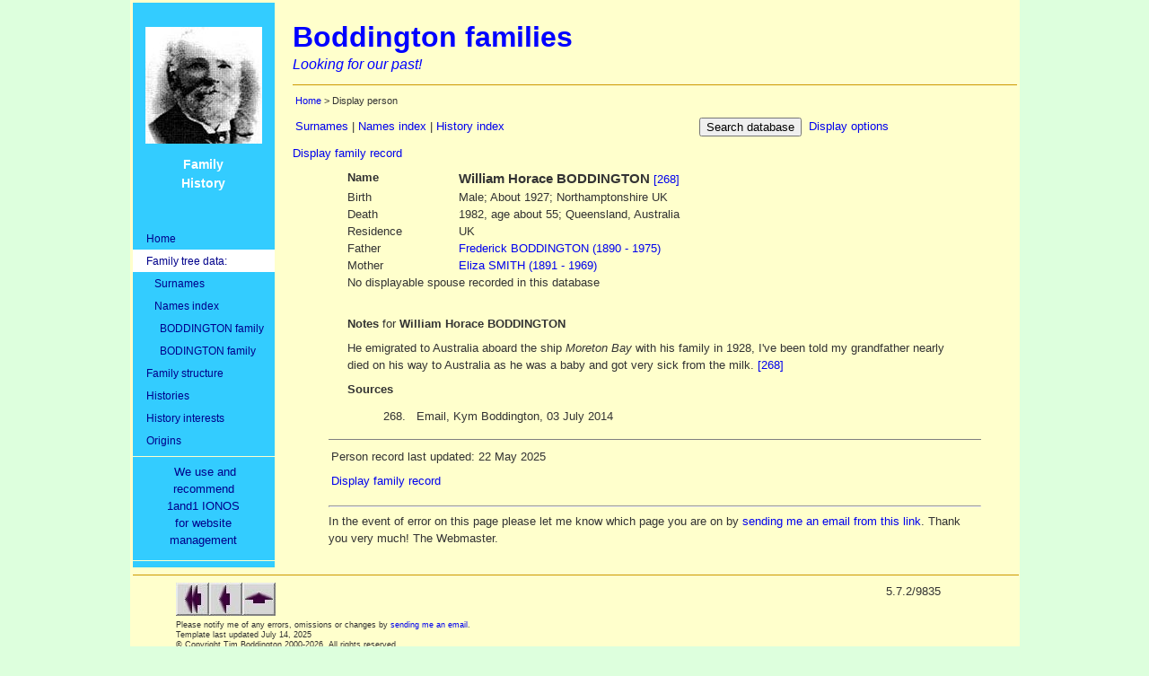

--- FILE ---
content_type: text/html; charset=UTF-8
request_url: https://boddington-family.org.uk/person_display.php?pers=3711&az=base_search,%20bs.141,%20fni/iD.299,%20bni/bPL.359
body_size: 3485
content:
<!DOCTYPE html>
<HTML lang="en-gb"/>
<HEAD>
<META CHARSET="utf-8"/> 
<META name="viewport" content="width=device-width, initial-scale=1.0"/>
<META name="DESCRIPTION" content="Boddington families"/>
<META name="DOCCOMM" content="Boddington families"/>
<META http-equiv="REFRESH" content="43200"/>
<META name="KEYWORDS" content="Boddington families, "/>
<meta name="Robots" content="Index, Follow" /><BASE target="_top"/>
<TITLE>Boddington families; Display Person</TITLE>
<link rel="stylesheet" href="families/css/general_1.css"> <link rel="stylesheet" href="families/css/general_2.css"> <link rel="stylesheet" href="families/css/general_3.css"> <link rel="stylesheet" href="families/css/general_4.css"> <link rel="stylesheet" href="families/css/general_5.css"> <style>.div1 {float: left; padding: 10px;}</style><script src="https://ajax.googleapis.com/ajax/libs/jquery/3.7.1/jquery.min.js"></script></HEAD>
<BODY>
<A id="top"></A>
<DIV align="center">
<TABLE width="991" bgcolor="#FFFFCC"> <!-- 991 exactly fits 1024 width window in IE7 -->
<TR>
<TD>
	<TABLE border="0" width="100%" cellspacing="0" cellpadding="0">
		<TR>
		<!-- this is the left column //-->
		  <TD width="130" valign="top" bgcolor="#33CCFF">
      <P align="center">&nbsp;<BR></P>
			<P align="center"><A href="arms.php"><IMG src="families/images/navpic.jpg" width="130" height="130"></A></P>
      <P align="center" class="style0">Family<BR>History </P>
      <P align="center" class="style0">&nbsp;</P>
      <TABLE id="nav" width="100%"  border="0" cellspacing="0" cellpadding="0">
<script language="JavaScript">
//
// For BODDINGTON family
// To add new entries in the navigation list it is necessary to update several files:
//	In this file - add a line to 'id variables'; add a line to the 'navigation entries'
//	In families/css/general_3.css add an entry for the variable after 'navigation highlights'
//	In include/steer.php add a line to 'navigation highlights'
//
var family = "Boddington"; // set the family name (from steer.php)
var searchid = "0"; // set the search id
var searchname = ""; // set the search name
var familyuc = "BODDINGTON"; // ... and again in uppercase
var prefix = "/"; // set the offset (from steer.php)
if (searchid == 3 
  && searchname == familyuc) {
	var niid = "xx";
	var srid = "namesidx";
 } else {
 	if (searchid != "" && searchid != "0") {
		var niid = "namesidx";
		var srid = "xx";
	}
}
// id variables
var idhome = "xx";
var idtreedata = "treedata";
var idsurnames = "xx";
var idstructure = "xx";
var idhistory = "xx";
var idhistint = "xx";
var idorigins = "xx";
// var idarms = "";
var writeLine = "";
// navigation entries
writeLine += '<tr><td id="' + (idhome) + '"><a href="' + (prefix) + '">Home</a></td></tr>';
writeLine += '<tr><td id="' + (idtreedata) + '"><strong><a href="javascript:null()">Family tree data:</a></strong>';
writeLine += '<tr><td id="' + (idsurnames) + '"><a href="' + (prefix) + 'surnames.php">&nbsp;&nbsp;&nbsp;Surnames</a></td></tr>';
writeLine += '<tr><td id="' + (niid) + '"><a href="' + (prefix) + 'names_index.php">&nbsp;&nbsp;&nbsp;Names&nbsp;index</a></td></tr>';
writeLine += '<tr><td id="' + (srid) + '"><a href="' + (prefix) + 'search.php?fm_search=3&surname=' + (familyuc) + '">&nbsp;&nbsp;&nbsp;&nbsp;&nbsp;' + (familyuc) + '&nbsp;family</a></td></tr>';
writeLine += '<tr><td id="' + (srid) + '"><a href="' + (prefix) + 'search.php?fm_search=3&surname=BODINGTON">&nbsp;&nbsp;&nbsp;&nbsp;&nbsp;BODINGTON&nbsp;family</a></td></tr>';
writeLine += '<tr><td id="' + (idstructure) + '"><a href="' + (prefix) + 'history_display.php?hist=15">Family structure</a></td></tr>';
writeLine += '<tr><td id="' + (idhistory) + '"><a href="' + (prefix) + 'history_index.php">Histories</a></td></tr>';
writeLine += '<tr><td id="' + (idhistint) + '"><a href="' + (prefix) + 'history_display.php?hist=8">History interests</a></td></tr>';
writeLine += '<tr><td id="' + (idorigins) + '"><a href="' + (prefix) + 'history_display.php?hist=14">Origins</a></td></tr>';
// writeLine += '<tr><td id="arms"><a href="' + (prefix) + 'arms.php">Heraldic&nbsp;Arms</a></td></tr>';
//writeLine += '<tr><td id="privacypolicy"><a href="' + (prefix) + 'privacypolicy.php">Privacy&nbsp;Policy</a><hr></td></tr>';
//
writeLine += '<tr><td><hr size="1" noshade color="#FFFFCC"></td></tr>';
// 1and1 IONOS referral programme link
writeLine += '<tr><td><p align="center"><a href="http://aklam.io/yHeD2m" target="_blank">We use and&nbsp;&nbsp;&nbsp;<BR>recommend<BR>1and1 IONOS<BR>for website<BR>management</a></p></td></tr>';
writeLine += '<tr><td><hr size="1" noshade color="#FFFFCC"></td></tr>';
document.write(writeLine);
</script>
          </td>
        </tr>
			</TABLE><!-- end nav id area //-->
		  </td>
		<!-- this is the main, right column //-->
		<TD width="20px">&nbsp;</TD>
		<TD align="left" valign="top" id="body00">
    <H1 class="headln">Boddington families</H1>
    <P class="headln2">Looking for our past! </P>
    <HR noshade color="#CC9900" size="1">
<TABLE width=90%><TR><TD valign="top" COLSPAN="2"><P class="pagetrack"><A href="/index.php">Home</A> &gt; Display person</P>
</TD><TD></TD></TR><TR><TD>
<P><A href="/surnames.php">Surnames</A>
 | <A href="/names_index.php#BODDINGTON">Names index</A>
 | <A href="/history_index.php">History index</A>
</TD>
<TD align='right' style='font-size:small;'><FORM name="search" method="post" action="/search.php?fm_search=1"><INPUT type='submit' name='button' tabindex='1' value='Search database'></FORM></TD>
<TD style='font-size:small;'>&nbsp;<A href="/display_options.php?button=Options">Display options</A></TD></TR></TABLE>
<P><A href="/family_display.php?pers=3711&az_p=3711&az_f=">Display family record</A>
</P>
<TABLE width=85% align=center border-width="none" cellspacing="0" cellpadding="0">
<!-- person display (outer) --><TR><TD valign="top" width="100%">
<TABLE width="100%" border-width="none" cellspacing="0" cellpadding="0">
<!-- person display (inner) --><TR><TD valign="bottom" width="18%"><STRONG>Name</STRONG></TD><TD valign="top" id="navbg" width="82%"><SPAN style="font-size: 115%; font-weight: bold;"><STRONG> <NOBR>William Horace</NOBR> BODDINGTON</STRONG></SPAN> <A href="/sources.php?pers=3711&fam=&n=C263&src=268#srcs">[268]</A></TD></TR><TR><TD valign="top" width="18%">Birth</TD><TD valign="top" width="82%">Male; About 1927; Northamptonshire UK</TD></TR><TR><TD valign="top" width="18%">Death</TD><TD valign="top" width="82%">1982, age&nbsp;about&nbsp;55; Queensland, Australia</TD></TR><TR><TD valign="top" width="18%">Residence</TD><TD valign="top" width="82%">UK</TD></TR><TR><TD valign="top" width="18%">Father</TD><TD valign="top" width="82%" id="navbg"><A href="/person_display.php?pers=3712" title="Display the person record"> <NOBR>Frederick</NOBR> BODDINGTON <NOBR>(1890 - 1975)</NOBR></A></TD></TR><TR><TD valign="top" width="18%">Mother</TD><TD valign="top" width="82%" id="navbg"><A href="/person_display.php?pers=3714" title="Display the person record"> <NOBR>Eliza</NOBR> SMITH <NOBR>(1891 - 1969)</NOBR></A></TD></TR>
</TABLE>
</TD></TR>
<TR><TD valign="top"><P>No displayable spouse recorded in this database</P></TD></TR><TR><TD valign='top'>
<BR><P><STRONG>Notes </STRONG>for <STRONG> William Horace BODDINGTON</STRONG><P>He emigrated to Australia aboard the ship <EM>Moreton Bay</EM> with his family in 1928, I&#039;ve been told my grandfather nearly died on his way to Australia as he was a baby and got very sick from the milk. <A href="/sources.php?pers=3711&fam=&n=C263&src=268#srcs">[268]</A></P>
</TD></TR>
<TR><TD>
<P><STRONG>Sources</STRONG><A name='srcs'></A></P><TABLE><TR><TD width='70px' align='right' valign='top'>268.&nbsp;&nbsp;</TD><TD valign='top'>Email, Kym Boddington, 03 July 2014</TD></TR>
</TABLE></TD></TR>
</TABLE>
<BLOCKQUOTE><HR NOSHADE size=0><TABLE width="100%"><TR><TD><P>Person record last updated: 22 May 2025</P><P><A href="/family_display.php?pers=3711&az_p=3711&az_f=">Display family record</A>
</P></TD><TD></TD></TR></TABLE><HR><P>In the event of error on this page please let me know which page you are on by <A href='mailto:family@boddington-family.org.uk?subject=Boddington family, person=3711' TITLE='Email the Webmaster'>sending me an email from this link</A>. Thank you very much! The Webmaster.</P></TR></TABLE>	<P><HR noshade size="1" color="#CC9900" align="left" width="100%" style="margin: 0"/></P>
	<TABLE border="0" width="100%" cellspacing="0" cellpadding="0">
		<TR>
			<TD width="48"></TD>
			<TD align="left" valign="top">	
			 <A href="index.php"><IMG border="0"
				src="families/images/button_home_0.jpg" alt="Boddington families home page" width="37" height="37"></A><A
				href="javascript:history.back(1)"><IMG border="0"
				src="families/images/button_left_0.jpg" alt="Previous page" width="37" height="37"></A><A href="#top"><IMG
				border="0" src="families/images/button_up.jpg" alt="Top" width="37" height="37"></A>
          <P class="footer" style="font-size: xx-small;">Please notify me of any errors, omissions or changes by <A
						href="mailto:family@boddington-family.org.uk&amp;subject=Boddington families"
				title="Email the Webmaster">sending me an email</A>.&nbsp;<BR>
  Template last updated
    <!-- #BeginDate format:Am1 -->July 14, 2025<!-- #EndDate -->
  <BR>
<SCRIPT> 
var d = new Date();
document.write("&copy; Copyright Tim Boddington 2000-" + d.getFullYear() + ". All rights reserved.");
</SCRIPT> 
	</P>
			</TD>
			<TD>
<DIV style="align:right; margin-right:5%;"><P>5.7.2/9835 </P></DIV>			</TD>
		</TR>
	</TABLE>
<HR noshade size="1" color="#CC9900">
</div>
</BODY>
</HTML>